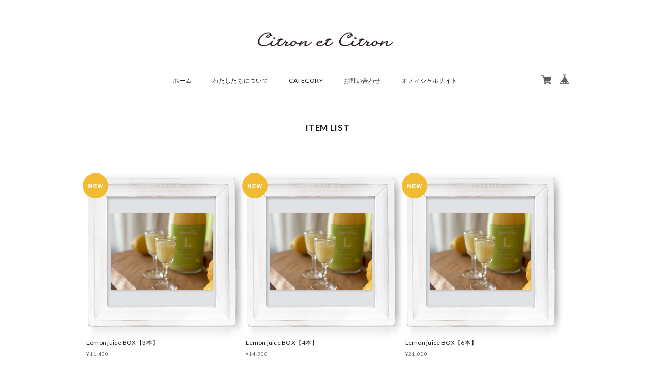

--- FILE ---
content_type: text/css
request_url: https://basefile.akamaized.net/ahref/59ccbfce8b243/module.css
body_size: 6661
content:
@charset "utf-8";
/* CSS Document */


/*
#####################################################################

	目次【INDEX】
	
#####################################################################

■タイポグラフィ

　＿注釈、補足情報【Small Text】

　＿色【Color】

　＿文字揃え【TextAlign】

　＿ボールド【.bold】

　＿イタリック【.italic】

　＿大文字小文字指定【.textTransform】


■ナビゲーション【navigation】

　＿ナビゲーション【Navigation】

　＿Fixed固定ナビゲーション【fixed-nav】

　＿ポップアップメニュー【.n_popup_menu】

　＿アイコン化ボタン【.Navigation_icon】


■リンク【Link】

　＿リンク【Link】

　＿アニメーション：下線伸縮【link-animeline01】


■アイコン

　＿アイコンボックス【icon-box】

　＿アイコン一覧

　＿アイコンカラー【icon-color】


■フォーム【button, input, optgroup, select, textarea】

　＿セレクトフォーム【f_select】


■スライダー【flexslider】

　＿スライダー【flexslider】

　＿シンプルスライダー【s_simple】



■その他モジュール

　＿色【bg-Color】

　＿影【bg-shadow】

　＿形【bg-Radius】

　＿線【bg-Border】

　＿揃え位置【position】

　＿マージン・パディング【margin・padding】

　＿Fixed固定ナビゲーション【fixed-nav】

　＿ページトップ【pagetop】

　＿レスポンシブ表示非表示【none】

　＿レスポンシブ画像【responsive-img】

　＿float解除【Clear fix】




■トランジョン




/*
#####################################################################

	タイポグラフィ
	
#####################################################################
*/

/* ****************************************************
  見出し【heading】
***************************************************** */

/*JP*/
.heading1, .heading2, .heading3, .heading4, .heading5, .heading6, .heading7{
    font-weight: bold;
	letter-spacing:-0.04rem;
    margin: 0;
}

.heading1 { font-size: 2.5rem; }

/*EN*/
.heading1-EN, .heading2-EN, .heading3-EN, .heading4-EN, .heading5-EN, .heading6-EN, .heading7-EN{
	letter-spacing:0.05rem;
    margin: 0;
}

.heading1-EN { font-size: 1.2rem; margin:0 auto 70px auto; font-weight:600; text-align:center; } /*各見出し*/

@media screen and (max-width : 479px){
	
	.heading1-EN { margin:0 auto 40px auto; } /*各見出し*/
}

/* ****************************************************
  注釈、補足情報【Small Text】
***************************************************** */

.small1 { font-size: 0.7rem; }
.small2 { font-size: 0.9rem; }


/* ****************************************************
  ボールド【.bold】
***************************************************** */

/*通常の文字用*/
.bold1,bold2,bold3{
	/*アンチエイリアスのかかり具合を指定するプロパティ*/
	-webkit-font-smoothing: subpixel-antialiased;
	-moz-osx-font-smoothing: auto;
}
.bold1{ font-weight:400 !important;}
.bold2{ font-weight:500 !important;}
.bold3{ font-weight:600 !important;}

/*白抜き用（Macで太くなる為）*/
.boldW1{ font-weight:400 !important;}
.boldW2{ font-weight:500 !important;}
.boldW3{ font-weight:600 !important;}

/* ****************************************************
  イタリック【.italic】
***************************************************** */

.italic{
	font-style:italic;
}

/* ****************************************************
  大文字小文字指定【.textTransform】
***************************************************** */

/*単語の先頭文字を大文字*/
.textTransform-capitalize{ text-transform:capitalize;}

/*全て大文字*/
.textTransform-uppercase{ text-transform:uppercase;}

/*全て小文字*/
.textTransform-lowercase{ text-transform:lowercase;}



/* ****************************************************
  色【Color】
***************************************************** */

/*※必要に応じて追加*/

.colorBlack{ color:#1a1a1a;}/*ブラック*/
.colorGray{ color:#83838f;}/*グレー*/
.colorRed{ color:#c93434;}/*レッド*/
.colorOrange{ color:#f5683a;}/*オレンジ*/
.colorBlue-light{ color:#55acee;}/*ブルーライト*/
.colorBlue{ color:#5887ab;}/*ブルー*/
.colorBlue-dark{ color:#3a5897;}/*ダークブルー*/
.colorPink{ color:#f26b88;}/*ピンク*/


/* ****************************************************
  文字揃え【TextAlign】
***************************************************** */

.alignLeft { text-align: left !important; }/*左寄せ*/
.alignCenter { text-align: center !important; }/*中央寄せ*/
.alignRight { text-align: right !important; }/*右寄せ*/


/*
#####################################################################

	ナビゲーション【Navigation】
	
#####################################################################
*/

/* ****************************************************
  ナビゲーション【Navigation】
***************************************************** */

.Navigation a{
	display:block;
	width:100%;
	height:100%;
	
}
/*詳細設定*/
.Navigation{
	text-transform:uppercase;
	font-size:0.87rem;
}


/*オフィシャルサイト制御*/
.offialurl-none .Navigation li.offialurllink{
	display:none;
}

.Navigation.childCategories {
    display: flex;
    -webkit-box-pack: center; -webkit-justify-content: center; -ms-flex-pack:center; justify-content: center; 
    margin: -20px 0 55px;
}


@media screen and (max-width : 479px){
	.Navigation{ background-color:#FFF;}
	.Navigation .row-inbox{
		display:block;
		text-align:center;
		min-height:50px;
		line-height:50px;
		border-bottom:1px solid #f7f7f7 ; 
	}
	.Navigation .row-inbox:last-child{
		border:none;
	}
	/*ホバー時*/
	.Navigation .row-inbox:hover{
		background-color:rgba(0, 0, 0, 0.1);
	}
}

/* ****************************************************
  Fixed固定ナビゲーション【fixed-nav】
***************************************************** */

.fixed-nav{
	background-color:#FFF ;
	margin:0;
	padding:13px 0 10px 0;
	
	box-shadow:rgba(0, 0, 0, 0.1) 0px 10px 20px 0px;
	-webkit-box-shadow:rgba(0, 0, 0, 0.1) 0px 10px 20px 0px;
	-moz-box-shadow:rgba(0, 0, 0, 0.1) 0px 10px 20px 0px;
}
.Navigation-icon.fixed-nav{
	height:50px;
}

.fixed-nav .n_popup-menu,
.fixed-nav .n_popup-menu a{
	text-align:left;
}

.fixed-nav-none{
	display:none;
}

@media screen and (max-width : 479px){
	.fixed-nav{
		padding:0;
	}
	.fixed-nav .n_popup-menu,
	.fixed-nav .n_popup-menu a{
		text-align:center;
	}
	.Navigation-icon.fixed-nav{
		height:40px;
	}
}

/* ****************************************************
  ポップアップメニュー【.n_popup_menu】
***************************************************** */

.n_popup-box{ position:relative;}

.n_popup-menu{
	position:absolute;
	left:0;
	
	filter: alpha(opacity=0);
	-moz-opacity:0;opacity:0;
	
	width: max-content;
	width:-webkit-max-content;
	width: -moz-max-content;
}
.n_popup-box:hover .n_popup-menu,
.n_popup-menu.hover{
	display: inline;
	filter: alpha(opacity=100);
	-moz-opacity:1.0;opacity:1.0;
}

/*詳細設定*/
.n_popup-box{
	height:105px;
}
.n_popup-menu{
	display:none;
	min-width:200px;
    padding:16px 20px;
	top:23px;
}
.n_popup-menu a:hover{
	text-decoration:underline;
}

.appsItemCategoryTag_lowerchild{
    padding-left: 10px;
}

@media screen and (max-width : 479px){
	/*.n_popup-box{
		height:100%;
	}*/
	.n_popup-box{ height:auto; position:relative; background-color:#FFF; padding:15px 0}
	
	.n_popup-box span{ display:none;}
	
	.n_popup-menu{
		position:relative;
		display: inline;
		filter: alpha(opacity=100);
		-moz-opacity:1.0;opacity:1.0;
		min-width:100%;
		margin:0;
		padding:15px 0;
		border:none;
		top:0px;
	}
	.n_popup-menu li{
		min-height:50px;
		line-height:1.5;
		background-color:#FFF;
		border:none;
	}
	
	.appsItemCategoryTag_lowerchild {
		padding-left:0px;
	}
	.n_popup-menu .appsItemCategoryTag_lowerchild li{
		min-height:14px;
		margin: 14px 10px;
	}

}



/* ****************************************************
  アイコン化ボタン【.Navigation_icon】
***************************************************** */

.Navigation-icon{ width:100%; position: relative; top:0; z-index:100;}
.n_icon-box{  position: absolute; display:none;}
.n_icon-box li{ position:absolute; top:0; left:0;}
.n_icon-box .n_btn-off{ display:none; /*閉じるボタン隠す*/}


/*詳細設定*/
.Navigation-icon{ height:40px; margin-bottom:50px;}
.n_icon-box,
.n_icon-box .icon-box{
	width:40px;
	height:40px;
}
.n_icon-box{ right:0;}
.n_icon-box .icon-box::before{ font-size:20px; line-height:40px; }

.n_icon-box a{
	text-decoration:none;
    box-sizing: border-box;
    cursor: pointer;
    display: inline-block;
	text-align:center;
}


@media screen and (max-width : 479px){
	.n_icon-box{ display: block; }
}


/*↓↓↓↓↓ 以下ナビゲーション設定 ↓↓↓↓↓*/

/*********** アコーディオン表示【.accordion_menu】 *************/

.accordion_menu{}
@media screen and (min-width : 480px){
	.accordion_menu{ display:block !important;}
}

@media screen and (max-width : 479px){
	.Navigation-icon{ position: absolute;}
	.accordion_menu{ display:none ; position:relative;}
	/*詳細設定*/
	.accordion_menu{
		top:40px; overflow-y:scroll !important; min-height:300px; height:80vh;
	}
}

/*
#####################################################################

	リンク【Link】
	
#####################################################################

*/

/* ****************************************************
  リンク【link】
***************************************************** */

.link{
    cursor: pointer;
	background: transparent none repeat scroll 0 0;
}

.pagetop .link:hover{
	filter: alpha(opacity=70);
	-moz-opacity:0.7;
	opacity:0.7;
}

/* ****************************************************
  アニメーション：下線伸縮【link-animeline01】
***************************************************** */

.link-animeline01 span {
  background: -webkit-linear-gradient(#1a1a1a, #1a1a1a) center 1.09em no-repeat;
  background: linear-gradient(#1a1a1a, #1a1a1a) center 1.16em no-repeat;

  background-size: 0% 1px;
}

.link-animeline01 span:hover { background-size: 100% 1px; }


/*
#####################################################################

	アイコン
	
#####################################################################
*/

.icon-box::before,
.icon-txt::before {
    display: inline-block;
    font-family: "FontAwesome";
    font-style: normal;
    font-variant: normal;
    font-weight: normal;
    text-transform: none;
    vertical-align: middle;
}

/* ****************************************************
  アイコンボックス【icon-box】
***************************************************** */

.icon-box{
	display:block;
	width:40px;
	height:40px;
	text-align:center;
}

.icon-box::before{
	line-height:40px;
}

/* ****************************************************
  アイコン一覧
***************************************************** */

.icon-bars::before{ content: "\f0c9"; }/*bars ※ナビアイコン（三）*/
.icon-times::before{ content: "\f00d"; }/*times ※バツ（×）*/ 
.icon-caret-down::before{ content: "\f0d7"; }/*アイコン種類(下矢印)*/

/*アイコン種類(上矢印)*/
.icon-chevron-circle-up::before{ content: "\f139"; }
.icon-chevron-up::before{ content: "\f077"; }
.icon-caret-square-o-up::before{ content: "\f151"; }



/* ****************************************************
  アイコンカラー【icon-color】
***************************************************** */

.icon-colorWhite::before{ color:#FFF;}/*ホワイト*/
.icon-colorBlack::before{ color:#1a1a1a;}/*ブラック*/
.icon-colorGray::before{ color:#83838f;}/*グレー*/
.icon-colorRed::before{ color:#c93434;}/*レッド*/
.icon-colorOrange::before{ color:#f5683a;}/*オレンジ*/
.icon-colorBlue-light::before{ color:#55acee;}/*ブルーライト*/
.icon-colorBlue::before{ color:#5887ab;}/*ブルー*/
.icon-colorBlue-dark::before{ color:#3a5897;}/*ダークブルー*/
.icon-colorPink::before{ color:#f26b88;}/*ピンク*/

/*
#####################################################################

	フォーム【button, input, optgroup, select, textarea, button】
	
#####################################################################
*/

/* ****************************************************
  セレクトフォーム【f_select】
***************************************************** */
.f_select{
	position:relative;
}
.f_select select{
    cursor: pointer;
    min-width: inherit;
    vertical-align: middle;
}
/*詳細設定*/
.f_select select{
	padding: 5px 25px 5px 10px;
	border: 1px solid #ccc;
}

.f_select #i18{ position: unset !important;}

.f_select #i18 div{ position:relative; margin-right:3px;}
.f_select #i18 div::before{
	font-family: "FontAwesome";
    content: "\f0d7";
    position: absolute;
    right: 10px;
    top: 4px;
	font-size:14px;
	color:#999999;
	width:10px;
	height:7px;
	
}

/* Safari 3以上, Chrome*/
@media screen and (-webkit-min-device-pixel-ratio:0) {
	 .f_select #i18 div::before{
		 display:none;
	 }
}
/*IE10▼*/
@media screen and (-ms-high-contrast: active), (-ms-high-contrast: none) {
	.f_select #i18 div::before{
		 display:none;
	 }
}


/*
#####################################################################

	スライダー【flexslider】
	
#####################################################################
*/


/* ****************************************************
  スライダー【flexslider】
***************************************************** */

/*リセット*/
.flex-container a:active,.flexslider a:active,.flex-container a:focus,.flexslider a:focus  {outline: none;}
.slides,.flex-control-nav,.flex-direction-nav {margin: 0; padding: 0; list-style: none;}

/*No JavaScript*/
.no-js .slides > li:first-child {display: block;}

/* Clearfix for the .slides element */
.slides:after {content: "."; display: block; clear: both; visibility: hidden; line-height: 0; height: 0;}
html[xmlns] .slides {display: block;}
* html .slides {height: 1%;}

/*デフォルト設定*/
.flexslider { margin: 0; padding: 0; z-index:0; position: relative; zoom: 1; }
.flex-viewport { max-height: 2000px; -webkit-transition: all 1s ease; -moz-transition: all 1s ease; -o-transition: all 1s ease; transition: all 1s ease; }
.loading .flex-viewport { max-height: 300px; }
.carousel li { margin-right: 5px; }

/*詳細設定*/
.flexslider{
}



/*スライドエリア【slides】
*********************************************** */

/*デフォルト設定*/
.flexslider .slides { zoom: 1; }
.flexslider .slides > li {display: none; -webkit-backface-visibility: hidden;}
.flexslider .slides img {width: 100%; display: block;}

/*詳細設定*/
.flexslider .slides li{
	width:100%;
	height: auto;
}



/*左右ナビボタン【flex-direction-nav】
*********************************************** */

/*デフォルト設定*/
.flex-direction-nav a  { text-decoration:none; display: block; position: absolute; z-index:0; overflow: hidden; cursor: pointer; }
.flex-direction-nav a::before{ display: inline-block; vertical-align:middle; }
.flex-direction-nav a.flex-next::before,
.flex-direction-nav a.flex-prev::before { font-family: "FontAwesome";}

/*詳細設定*/
.flex-direction-nav a {
	opacity: 0.25;
	top:42%;
	margin:0;	
	width:40px;
	height:40px;
	margin-top:-20px;
	color:#1a1a1a;
}

.flex-direction-nav .flex-prev { left: -30px; }
.flex-direction-nav .flex-next { right: -30px; ; text-align: right; }
.flexslider:hover .flex-prev { opacity: 1; }
.flexslider:hover .flex-next { opacity: 1; }

.flex-direction-nav a.flex-next::before  { content: "\f105"; }
.flex-direction-nav a.flex-prev::before  { content: "\f104"; }
.flex-direction-nav a::before{ font-size:2.5rem; line-height:50px;}

@media screen and (max-width : 991px){
	.flex-direction-nav .flex-prev { left: 20px; }
.flex-direction-nav .flex-next { right: 20px;}
}

@media screen and (max-width : 479px){
	.flex-direction-nav a  { opacity: 0.7; }
	.flex-direction-nav .flex-prev,
	.flexslider:hover .flex-prev { left: 10px; }
	.flex-direction-nav .flex-next,
	.flexslider:hover .flex-next { right: 10px; }
	.flex-direction-nav a::before{ font-size:1.575rem; line-height:40px;}
}


/*ナビ機能停止*/
.flex-direction-nav .flex-disabled { opacity: 0!important; filter:alpha(opacity=0); cursor: default; }

/*○ボタン【flex-control-paging】
*********************************************** */

/*デフォルト設定*/
.flex-control-nav {width: 100%; position: absolute; text-align: center;}
.flex-control-nav li { display: inline-block; zoom: 1; *display: inline;}
.flex-control-paging li a { display: block; cursor: pointer; text-indent: -9999px; -webkit-border-radius: 20px; -moz-border-radius: 20px; -o-border-radius: 20px; border-radius: 20px; }
.flex-control-paging li a.flex-active {  cursor: default; }

/*詳細設定*/
.flex-control-nav{ bottom:10px; }
.flex-control-nav li { margin: 0 10px; }
.flex-control-paging li a{
	width: 9px;
	height: 9px;
	background-color:#999999;
}
.flex-control-paging li a:hover {
	filter: alpha(opacity=70);
	-moz-opacity:0.7;opacity:0.7;
}
.flex-control-paging li a.flex-active{
	background-color: transparent;
	border:1px solid #1a1a1a;
	box-sizing:border-box;
	line-height:1.5;
}



/* ****************************************************
  シンプルスライダー【s_simple】
***************************************************** */

.s_simple{
	margin:-30px 0 100px 0;
	overflow:hidden;
	min-width:980px;
}


@media screen and (max-width : 479px){
	.s_simple{ margin:0 0 70px; overflow: hidden; min-width:100%;}
}

/* ****************************************************
  シンプルスライダー【s_simple02】
***************************************************** */

.s_simple02{
}

.s_simple02 .flex-control-nav{ bottom:-40px; }

@media screen and (max-width : 479px){
	.s_simple02 .flex-control-nav{ display:none; }
}



/*
#####################################################################

	その他モジュール
	
#####################################################################
*/


/* ****************************************************
  色【bg-Color】
***************************************************** */

.bg-gray { background: #f7f7f7 none repeat scroll 0 0; }
.bg-gray2 { background: #eaeaea none repeat scroll 0 0; }
.bg-black { background: #1a1a1a none repeat scroll 0 0; }

/* ****************************************************
  影【bg-shadow】
***************************************************** */

/*外側ボトムにシャドウ*/
.bg-shadow{
	box-shadow:rgba(0, 0, 0, 0.3) 0px 10px 30px 0px;
	-webkit-box-shadow:rgba(0, 0, 0, 0.3) 0px 10px 30px 0px;
	-moz-box-shadow:rgba(0, 0, 0, 0.3) 0px 10px 30px 0px;
}

/*内側にシャドウ*/
.bg-shadow-inner{
	
	box-shadow:rgba(0, 0, 0, 0.19) 0px 1px 5px 0px inset;
	-webkit-box-shadow:rgba(0, 0, 0, 0.19) 0px 1px 5px 0px inset;
	-moz-box-shadow:rgba(0, 0, 0, 0.19) 0px 1px 5px 0px inset;
}

/*外側にシャドウ*/
.b_shadow-outer {
    background-color: #fff;
    box-shadow: 0 6px 12px rgba(0, 0, 0, 0.176);
}

/* ****************************************************
  形【bg-Radius】
***************************************************** */

/*円*/
.bg-Radius-full{
	-webkit-border-radius: 50%;
	-moz-border-radius: 50%;
	border-radius: 50%;
}

/* ****************************************************
  線【bg-Border】
***************************************************** */

.bg-Border-Gray{ border:1px solid #7A8590; }

/* ****************************************************
  揃え位置【position】
***************************************************** */

.position-left{ margin:auto auto auto 0; }/*左揃え*/
.position-center{ margin:auto; }/*中心揃え*/
.position-right{ margin:auto 0 auto auto; }/*右揃え*/

@media screen and (max-width : 767px){
	.position-left,
	.position-center,
	.position-right{ margin:auto; }/*中心揃え*/
}


/* ****************************************************
  マージン・パディング【margin・padding】
***************************************************** */

/*上下左右*/
.margin-xs{ margin:10px!important;}
.margin-s{ margin:25px!important;}
.margin-m{ margin:30px!important;}
.margin-l{ margin:60px!important;}
.margin-xl{ margin:90px!important;}

.padding-xs{ padding:10px!important;}
.padding-s{ padding:20px!important;}
.padding-m{ padding:30px!important;}
.padding-l{ padding:60px!important;}
.padding-xl{ padding:90px!important;}

/*上下*/
.margin-tb-xs{ margin-top:10px!important; margin-bottom:10px !important;}
.margin-tb-s{ margin-top:25px!important; margin-bottom:25px!important; }
.margin-tb-m{ margin-top:30px!important; margin-bottom:30px!important;}
.margin-tb-l{ margin-top:60px!important; margin-bottom:60px!important;}
.margin-tb-xl{ margin-top:90px!important; margin-bottom:90px !important;}

.padding-tb-xs{ padding-top:10px!important; padding-bottom:10px !important;}
.padding-tb-s{ padding-top:25px!important; padding-bottom:25px!important; }
.padding-tb-m{ padding-top:30px!important; padding-bottom:30px!important;}
.padding-tb-l{ padding-top:60px!important; padding-bottom:60px!important;}
.padding-tb-xl{ padding-top:90px!important; padding-bottom:90px !important;}

/*上*/
.margin-t-xs{ margin-top:10px!important;}
.margin-t-s{ margin-top:25px!important; }
.margin-t-m{ margin-top:30px!important; }
.margin-t-l{ margin-top:60px!important; }
.margin-t-xl{ margin-top:90px!important; }

.padding-t-xs{ padding-top:10px!important;}
.padding-t-s{ padding-top:25px!important; }
.padding-t-m{ padding-top:30px!important; }
.padding-t-l{ padding-top:60px!important; }
.padding-t-xl{ padding-top:90px!important; }

/*下*/
.margin-b-xs{ margin-bottom:10px !important; }
.margin-b-s{ margin-bottom:25px!important; }
.margin-b-m{ margin-bottom:30px!important; }
.margin-b-l{ margin-bottom:60px!important; }
.margin-b-xl{ margin-bottom:90px !important; }

.padding-b-xs{ padding-bottom:10px !important; }
.padding-b-s{ padding-bottom:25px!important; }
.padding-b-m{ padding-bottom:30px!important; }
.padding-b-l{ padding-bottom:60px!important; }
.padding-b-xl{ padding-bottom:90px !important; }


/*左右*/
.margin-lr-xs{ margin-left:10px!important; margin-right:10px !important;}
.margin-lr-s{ margin-left:20px!important; margin-right:20px!important; }
.margin-lr-m{ margin-left:40px!important; margin-right:40px!important;}
.margin-lr-l{ margin-left:50px!important; margin-right:50px!important;}
.margin-lr-xl{ margin-left:60px!important; margin-right:60px !important;}

.padding-lr-xs{ padding-left:10px!important; padding-right:10px !important;}
.padding-lr-s{ padding-left:20px!important; padding-right:20px!important; }
.padding-lr-m{ padding-left:40px!important; padding-right:40px!important;}
.padding-lr-l{ padding-left:50px!important; padding-right:50px!important;}
.padding-lr-xl{ padding-left:60px!important; padding-right:60px !important;}


/*右*/
.margin-r-xs{ margin-right:10px!important; }
.margin-r-s{ margin-right:20px!important; }
.margin-r-m{ margin-right:40px!important; }
.margin-r-l{ margin-right:50px!important; }
.margin-r-xl{ margin-right:60px!important; }

.padding-r-xs{ padding-right:10px!important; }
.padding-r-s{ padding-right:20px!important; }
.padding-r-m{ padding-right:40px!important; }
.padding-r-l{ padding-right:50px!important; }
.padding-r-xl{ padding-right:60px!important; }

/*左*/
.margin-l-xs{ margin-left:10px!important; }
.margin-l-s{ margin-left:20px!important; }
.margin-l-m{ margin-left:40px!important; }
.margin-l-l{ margin-left:50px!important; }
.margin-l-xl{ margin-left:60px!important; }

.padding-l-xs{ padding-left:10px!important; }
.padding-l-s{ padding-left:20px!important; }
.padding-l-m{ padding-left:40px!important; }
.padding-l-l{ padding-left:50px!important; }
.padding-l-xl{ padding-left:60px!important; }

/*ネガティブマージン（微調整用）*/
.margin-nt-xs{ margin-top:-2px!important;}
.margin-nt-s{ margin-top:-3px!important;}
.margin-nt-m{ margin-top:-6px!important;}
.margin-nt-l{ margin-top:-8px!important;}
.margin-nt-xl{ margin-top:-10px!important;}

.margin-nl-xs{ margin-left:-8px!important;}
.margin-nl-s{ margin-left:-16px!important;}
.margin-nl-m{ margin-left:-24px!important;}
.margin-nl-l{ margin-left:-32px!important;}
.margin-nl-xl{ margin-left:-40px!important;}

@media screen and (max-width : 479px){
	
	
	/*上下左右*/
	.margin-xs,
	.margin-s{ margin:18px!important;}
	.margin-m{ margin:20px!important;}
	.margin-l{ margin:30px!important;}
	.margin-xl{ margin:45px!important;}
	
	.padding-xs,
	.padding-s{ padding:18px!important;}
	.padding-m{ padding:20px!important;}
	.padding-l{ padding:30px!important;}
	.padding-xl{ padding:45px!important;}
	
	/*上下*/
	.margin-tb-xs,
	.margin-tb-s{ margin-top:18px!important; margin-bottom:18px !important;}
	.margin-tb-m{ margin-top:20px!important; margin-bottom:20px!important;}
	.margin-tb-l{ margin-top:30px!important; margin-bottom:30px!important;}
	.margin-tb-xl{ margin-top:45px!important; margin-bottom:45px!important;}
	
	.padding-tb-xs,
	.padding-tb-s{ padding-top:18px!important; padding-bottom:18px !important;}
	.padding-tb-m{ padding-top:20px!important; padding-bottom:20px!important;}
	.padding-tb-l{ padding-top:30px!important; padding-bottom:30px!important;}
	.padding-tb-xl{ padding-top:45px!important; padding-bottom:45px!important;}
	
	/*上*/
	.margin-t-xs,
	.margin-t-s{ margin-top:18px!important;}
	.margin-t-m{ margin-top:20px!important; }
	.margin-t-l{ margin-top:30px!important; }
	.margin-t-xl{ margin-top:45px!important; }
	
	.padding-t-xs,
	.padding-t-s{ padding-top:18px!important;}
	.padding-t-m{ padding-top:20px!important; }
	.padding-t-l{ padding-top:30px!important; }
	.padding-t-xl{ padding-top:45px!important; }
	
	/*下*/
	.margin-b-xs,
	.margin-b-s{ margin-bottom:18px!important;}
	.margin-b-m{ margin-bottom:20px!important; }
	.margin-b-l{ margin-bottom:30px!important; }
	.margin-b-xl{ margin-bottom:45px!important; }
	
	.padding-b-xs,
	.padding-b-s{ padding-bottom:18px!important;}
	.padding-b-m{ padding-bottom:20px!important; }
	.padding-b-l{ padding-bottom:30px!important; }
	.padding-b-xl{ padding-bottom:45px!important; }
	
	
	/*左右*/
	.margin-lr-xs,
	.margin-lr-s{ margin-left:10px!important; margin-right:10px !important;}
	.margin-lr-m{ margin-left:15px!important; margin-right:15px !important;}
	.margin-lr-l,
	.margin-lr-ll,
	.margin-lr-xl{ margin-left:30px!important; margin-right:30px !important;}
	
	.padding-lr-xs,
	.padding-lr-s{ padding-left:10px!important; padding-right:10px !important;}
	.padding-lr-m{ padding-left:15px!important; padding-right:15px !important;}
	.padding-lr-l,
	.padding-lr-ll,
	.padding-lr-xl{ padding-left:30px!important; padding-right:30px !important;}
	
	/*右*/
	.margin-r-xs,
	.margin-r-s{ margin-right:10px!important; }
	.margin-r-m{ margin-right:15px!important; }
	.margin-r-l,
	.margin-r-ll,
	.margin-r-xl{ margin-right:30px!important; }
	
	.padding-r-xs,
	.padding-r-s{ padding-right:10px!important; }
	.padding-r-m{ padding-right:15px!important; }
	.padding-r-l,
	.padding-r-ll,
	.padding-r-xl{ padding-right:30px!important; }
	
	/*左*/
	.margin-l-xs,
	.margin-l-s{ margin-left:10px!important; }
	.margin-l-m{ margin-left:15px!important; }
	.margin-l-l,
	.margin-l-ll,
	.margin-l-xl{ margin-left:30px!important; }
	
	.padding-l-xs,
	.padding-l-s{ padding-left:10px!important; }
	.padding-l-m{ padding-left:15px!important; }
	.padding-l-l,
	.padding-l-ll,
	.padding-l-xl{ padding-left:30px!important; }
	
	/*ネガティブマージン（微調整用）*/
	.margin-nt-xs,
	.margin-nt-s,
	.margin-nt-m,
	.margin-nt-l,
	.margin-nt-xl{ margin-top:0px!important;}
	
	.margin-nl-xs,
	.margin-nl-s,
	.margin-nl-m,
	.margin-nl-l,
	.margin-nl-xl{ margin-left:0px!important;}

}

/*マージンパーセント指定*/
.margin2-lr-xs{ margin-left:3%!important; margin-right:3% !important;}
.margin2-lr-s{ margin-left:10%!important; margin-right:10%!important; }
.margin2-lr-m{ margin-left:20%!important; margin-right:20%!important;}
.margin2-lr-l{ margin-left:25%!important; margin-right:25%!important;}
.margin2-lr-xl{ margin-left:30%!important; margin-right:30% !important;}

.margin2-r-xs{ margin-right:3%!important; }
.margin2-r-s{ margin-right:10%!important; }
.margin2-r-m{ margin-right:20%!important; }
.margin2-r-l{ margin-right:25%!important; }
.margin2-r-xl{ margin-right:30%!important; }

.margin2-l-xs{ margin-left:5%!important; }
.margin2-l-s{ margin-left:10%!important; }
.margin2-l-m{ margin-left:20%!important; }
.margin2-l-l{ margin-left:25%!important; }
.margin2-l-xl{ margin-left:30%!important; }

@media screen and (max-width : 479px){
	.margin2-lr-xs,
	.margin2-lr-s,
	.margin2-lr-m,
	.margin2-lr-l,
	.margin2-lr-xl,
	.margin2-r-xs,
	.margin2-r-s,
	.margin2-r-m,
	.margin2-r-l,
	.margin2-r-xl,
	.margin2-l-xs,
	.margin2-l-s,
	.margin2-l-m,
	.margin2-l-l,
	.margin2-l-xl{ margin-left:0!important; margin-right:0 !important;}
}

/* ****************************************************
  Fixed固定ナビゲーション【fixed-nav】
***************************************************** */

.fixed-nav{
    display: none;
    opacity: 0;
    position: fixed;
    top: 0;
}

/* ****************************************************
  ページトップ【pagetop】
***************************************************** */

#pagetop{
	position: absolute;
	top:0;
}

.pagetop{
	display:block;
	opacity:0;
	position:fixed;
	
	/*詳細設定*/
	width:40px; height:40px;
	right:40px; bottom:40px;
}

@media screen and (max-width : 479px){
	.pagetop{
		margin: auto -25px -3px auto;
	}
}

/* ****************************************************
  レスポンシブ表示非表示【none】
***************************************************** */

.visible-pc{ display: inline !important; }
.visible-tb{ display:none !important; }
.visible-sp{ display:none !important;}

.none-pc{ display:none !important; }
.none-tb{ display:inline !important; }
.none-sp{ display:inline !important; }

@media screen and (max-width : 767px){
	.visible-pc{ display:none !important; }
	.visible-tb{ display:block !important; }
	.visible-sp{ display:none !important;}
	
	.none-pc{ display:block !important; }
	.none-tb{ display:none !important; }
	.none-sp{ display:block !important; }
}

@media screen and (max-width : 479px){
	.visible-pc{ display:none !important; }
	.visible-tb{ display:none !important; }
	.visible-sp{ display:block !important;}
	
	.none-pc{ display:block !important; }
	.none-tb{ display:block !important; }
	.none-sp{ display:none !important; }
}

/* ****************************************************
  レスポンシブ画像【responsive-img】
***************************************************** */

img.responsive-img{
	width:100%;
	height:auto;
}


/* ****************************************************
  float解除【Clear fix】
***************************************************** */

.clearfix:after {
	display: block;
	clear: both;
	height: 0;
	visibility: hidden;
	content: ".";
	font-size: 0;
	line-height: 0;
}

.clearfix {
	min-height: 1px;
}

* html .clearfix {/* for IE6 */
	height: 1px;
}

*:first-child+html .clearfix {/* for IE7 */
	zoom: 1;
}


/*
#####################################################################

	トランジョン
	
#####################################################################
*/

/* ****************************************************
  一括指定【easeOutExpo】
***************************************************** */

.Navigation li,
.n_popup-menu{
	-webkit-transition: all 600ms cubic-bezier(0.19, 1, 0.22, 1);
	transition: all 600ms cubic-bezier(0.19, 1, 0.22, 1);
}

.link,
.link-animeline01 span{
	-webkit-transition: all 600ms cubic-bezier(0.19, 1, 0.22, 1);
	transition: all 600ms cubic-bezier(0.19, 1, 0.22, 1);
}

.button,
.button::before{
	-webkit-transition: all 600ms cubic-bezier(0.19, 1, 0.22, 1);
	transition: all 600ms cubic-bezier(0.19, 1, 0.22, 1);
}

.flex-direction-nav a,
.flex-control-paging li a{
	-webkit-transition: all 600ms cubic-bezier(0.19, 1, 0.22, 1);
	transition: all 600ms cubic-bezier(0.19, 1, 0.22, 1);
}
